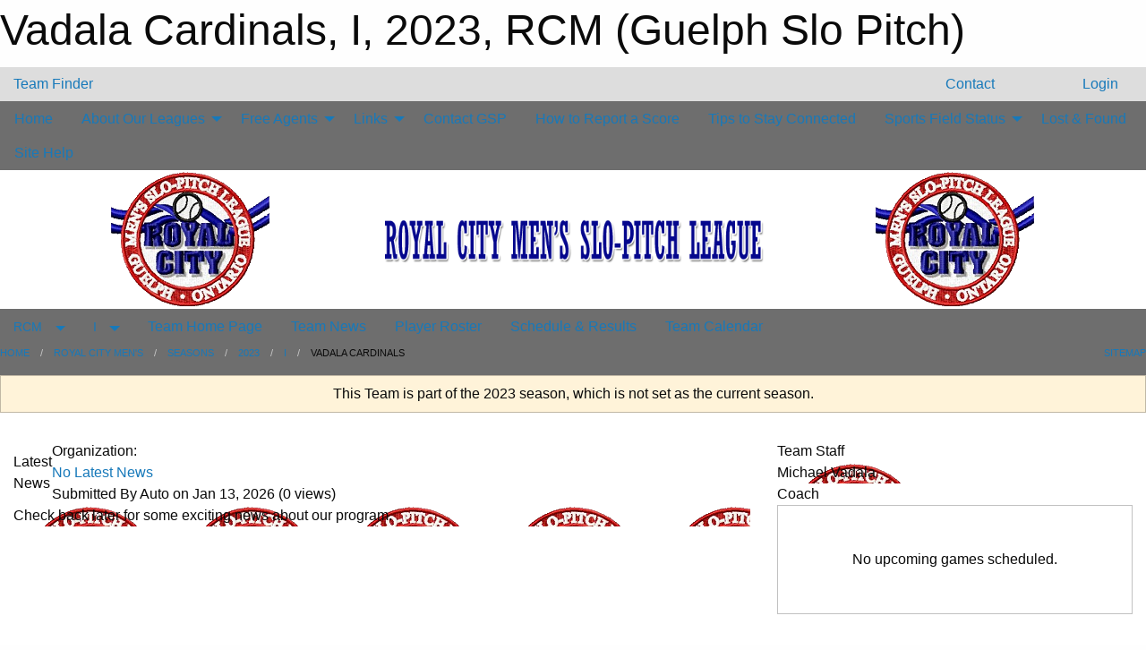

--- FILE ---
content_type: text/html; charset=utf-8
request_url: https://guelphslopitch.ca/Teams/2153/
body_size: 8914
content:


<!DOCTYPE html>

<html class="no-js" lang="en">
<head><meta charset="utf-8" /><meta http-equiv="x-ua-compatible" content="ie=edge" /><meta name="viewport" content="width=device-width, initial-scale=1.0" /><link rel="preconnect" href="https://cdnjs.cloudflare.com" /><link rel="dns-prefetch" href="https://cdnjs.cloudflare.com" /><link rel="preconnect" href="https://fonts.gstatic.com" /><link rel="dns-prefetch" href="https://fonts.gstatic.com" /><title>
	RCM > 2023 > I > Vadala Cardinals (Guelph Slo Pitch)
</title><link rel="stylesheet" href="https://fonts.googleapis.com/css2?family=Oswald&amp;family=Roboto&amp;family=Passion+One:wght@700&amp;display=swap" />

    <!-- Compressed CSS -->
    <link rel="stylesheet" href="https://cdnjs.cloudflare.com/ajax/libs/foundation/6.7.5/css/foundation.min.css" /><link rel="stylesheet" href="https://cdnjs.cloudflare.com/ajax/libs/motion-ui/2.0.3/motion-ui.css" />

    <!--load all styles -->
    
  <meta name="keywords" content="Sportsheadz,Sports,Website,Minor,Premium,Scheduling" /><meta name="description" content="guelphslopitch.ca powered by MBSportsWeb" />
<style type="text/css">
 body { --D-color-rgb-primary: 5,56,141; --D-color-rgb-secondary: 198,60,62; --D-color-rgb-link: 5,56,141; --D-color-rgb-link-hover: 198,60,62; --D-color-rgb-content-link: 5,56,141; --D-color-rgb-content-link-hover: 198,60,62 }  body { --D-fonts-main: 'Roboto', sans-serif }  body { --D-fonts-headings: 'Oswald', sans-serif }  body { --D-fonts-bold: 'Passion One', cursive }  body { --D-wrapper-max-width: 1200px }  .sitecontainer { background-color: rgb(221,221,221); }  .sitecontainer header .wrapper { background-color: rgba(0,0,0,0.5); }  .sitecontainer main .wrapper { background-color: rgba(255,255,255,1); }  .bottom-drawer .content { background-color: rgba(255,255,255,1); } @media screen and (max-width: 39.9375em) { #wid36 .category-logo { max-width: 60px } } @media screen and (min-width: 40em) and (max-width: 63.9375em) { #wid36 .category-logo { max-width: 80px } } #wid36 .row-masthead { background-color: rgba(255,255,255,1.0) }
</style>
<link href="/Domains/guelphslopitch.ca/favicon.ico" rel="shortcut icon" /><link href="/assets/responsive/css/public.min.css?v=2025.07.27" type="text/css" rel="stylesheet" media="screen" /><link href="/Utils/Styles.aspx?ParentType=Team&amp;ParentID=2153&amp;Mode=Responsive&amp;Version=2024.04.15.20.00.00" type="text/css" rel="stylesheet" media="screen" /><script>var clicky_site_ids = clicky_site_ids || []; clicky_site_ids.push(101171290); var clicky_custom = {};</script>
<script async src="//static.getclicky.com/js"></script>
<script async src="//static.getclicky.com/inc/javascript/video/youtube.js"></script>
</head>
<body>
    
    
  <h1 class="hidden">Vadala Cardinals, I, 2023, RCM (Guelph Slo Pitch)</h1>

    <form method="post" action="/Teams/2153/" id="frmMain">
<div class="aspNetHidden">
<input type="hidden" name="tlrk_ssm_TSSM" id="tlrk_ssm_TSSM" value="" />
<input type="hidden" name="tlrk_sm_TSM" id="tlrk_sm_TSM" value="" />
<input type="hidden" name="__EVENTTARGET" id="__EVENTTARGET" value="" />
<input type="hidden" name="__EVENTARGUMENT" id="__EVENTARGUMENT" value="" />
<input type="hidden" name="__VIEWSTATE" id="__VIEWSTATE" value="8DkRpKQ0a8HtipWRDUnQi5R8090kTUYmwdiAqQhmq6vkPOy5VBScQ6LSH8b09eWRmycJYL0sK5VWpKp1/NrOmj7jgx9HAbXOHOv64GwanDV7PmVJzXsShm5vVN+qaPNBNcrqbrwUElZT0EdE4uFwAo2Z0TaPn/P7WENhA4zL9v57yxs8y5ctD4vVOZTlrRQj86cZnT/0Oexv8A8BfrWV/[base64]/VYClhJx/R3IuWFgkkZPI=" />
</div>

<script type="text/javascript">
//<![CDATA[
var theForm = document.forms['frmMain'];
if (!theForm) {
    theForm = document.frmMain;
}
function __doPostBack(eventTarget, eventArgument) {
    if (!theForm.onsubmit || (theForm.onsubmit() != false)) {
        theForm.__EVENTTARGET.value = eventTarget;
        theForm.__EVENTARGUMENT.value = eventArgument;
        theForm.submit();
    }
}
//]]>
</script>


<script src="/WebResource.axd?d=pynGkmcFUV13He1Qd6_TZIjgQGSBlIfDh4LFKCdYwkigacFjv6vUwTYfwfkNoUaXCLCB26t-ni08QfuNEelseA2&amp;t=638901397900000000" type="text/javascript"></script>


<script src="https://ajax.aspnetcdn.com/ajax/4.5.2/1/MicrosoftAjax.js" type="text/javascript"></script>
<script src="https://ajax.aspnetcdn.com/ajax/4.5.2/1/MicrosoftAjaxWebForms.js" type="text/javascript"></script>
<script src="/assets/core/js/web/web.min.js?v=2025.07.27" type="text/javascript"></script>
<script src="https://d2i2wahzwrm1n5.cloudfront.net/ajaxz/2025.2.609/Common/Core.js" type="text/javascript"></script>
<script src="https://d2i2wahzwrm1n5.cloudfront.net/ajaxz/2025.2.609/Ajax/Ajax.js" type="text/javascript"></script>
<div class="aspNetHidden">

	<input type="hidden" name="__VIEWSTATEGENERATOR" id="__VIEWSTATEGENERATOR" value="CA0B0334" />
	<input type="hidden" name="__EVENTVALIDATION" id="__EVENTVALIDATION" value="oBL44tf4gaHfSDsmSLBMB4hjFAAO+Xo4MVN3qpd3FDk5ogCu4VNsivgdl05swmu8EuixzTeQoSVPX5pxWdfhAVR7eoAQee2nplQLJ4z/UVdQHIBGB5JMxrbFqQ65xzk4" />
</div>
        <script type="text/javascript">
//<![CDATA[
Sys.WebForms.PageRequestManager._initialize('ctl00$tlrk_sm', 'frmMain', ['tctl00$tlrk_ramSU','tlrk_ramSU'], [], [], 90, 'ctl00');
//]]>
</script>

        <!-- 2025.2.609.462 --><div id="tlrk_ramSU">
	<span id="tlrk_ram" style="display:none;"></span>
</div>
        

        
  <div class="sitecontainer"><div id="row33" class="row-outer  not-editable"><div class="row-inner"><div id="wid34"><div class="outer-top-bar"><div class="wrapper row-top-bar"><div class="grid-x grid-padding-x align-middle"><div class="cell shrink show-for-small-only"><div class="cell small-6" data-responsive-toggle="top_bar_links" data-hide-for="medium"><button title="Toggle Top Bar Links" class="menu-icon" type="button" data-toggle></button></div></div><div class="cell shrink"><a href="/Seasons/Current/">Team Finder</a></div><div class="cell auto show-for-medium"><ul class="menu align-right"><li><a href="/Contact/"><i class="fas fa-address-book" title="Contacts"></i>&nbsp;Contact</a></li><li><a href="/Search/"><i class="fas fa-search" title="Search"></i><span class="hide-for-medium">&nbsp;Search</span></a></li></ul></div><div class="cell auto medium-shrink text-right"><ul class="dropdown menu align-right" data-dropdown-menu><li><a href="/Account/Login/?ReturnUrl=%2fTeams%2f2153%2f" rel="nofollow"><i class="fas fa-sign-in-alt"></i>&nbsp;Login</a></li></ul></div></div><div id="top_bar_links" class="hide-for-medium" style="display:none;"><ul class="vertical menu"><li><a href="/Contact/"><i class="fas fa-address-book" title="Contacts"></i>&nbsp;Contact</a></li><li><a href="/Search/"><i class="fas fa-search" title="Search"></i><span class="hide-for-medium">&nbsp;Search</span></a></li></ul></div></div></div>
</div></div></div><header id="header" class="hide-for-print"><div id="row39" class="row-outer  not-editable"><div class="row-inner wrapper"><div id="wid40">
</div></div></div><div id="row1" class="row-outer"><div class="row-inner wrapper"><div id="wid2"></div></div></div><div id="row35" class="row-outer  not-editable"><div class="row-inner wrapper"><div id="wid37">
        <div class="cMain_ctl19-row-menu row-menu org-menu">
            
            <div class="grid-x align-middle">
                
                <nav class="cell auto">
                    <div class="title-bar" data-responsive-toggle="cMain_ctl19_menu" data-hide-for="large">
                        <div class="title-bar-left">
                            
                            <ul class="horizontal menu">
                                
                                <li><a href="/">Home</a></li>
                                
                                <li><a href="/Seasons/Current/">Team Finder</a></li>
                                
                            </ul>
                            
                        </div>
                        <div class="title-bar-right">
                            <div class="title-bar-title" data-toggle="cMain_ctl19_menu">Organization Menu&nbsp;<i class="fas fa-bars"></i></div>
                        </div>
                    </div>
                    <ul id="cMain_ctl19_menu" style="display: none;" class="vertical large-horizontal menu " data-responsive-menu="drilldown large-dropdown" data-back-button='<li class="js-drilldown-back"><a class="sh-menu-back"></a></li>'>
                        <li class="hover-nonfunction"><a href="/">Home</a></li><li class="hover-nonfunction"><a>About Our Leagues</a><ul class="menu vertical nested"><li class="hover-nonfunction"><a href="/Pages/1681/About_Our_Leagues/">About Our Leagues</a></li><li class="hover-nonfunction"><a href="/Pages/1682/Guelph_Township_Co-ed_SloPitch_League/">Guelph Township Co-ed SloPitch League</a></li><li class="hover-nonfunction"><a>Royal City Men&#39;s SloPitch League</a><ul class="menu vertical nested"><li class="hover-nonfunction"><a href="/Pages/1683/Royal_City_Men_s_SloPitch_League/">Royal City Men&#39;s SloPitch League</a></li><li class="hover-nonfunction"><a href="/Public/Documents/RCMSPL/2019/Books/Constitution_2019.pdf" target="_blank" rel="noopener"><i class="fa fa-file-pdf"></i>Constitution</a></li><li class="hover-nonfunction"><a href="/Public/Documents/RCMSPL/2019/Books/6_RCMSPLRULESHEET_v2019.pdf" target="_blank" rel="noopener"><i class="fa fa-file-pdf"></i>Umpire Rule Reference Sheet</a></li></ul></li><li class="hover-nonfunction"><a href="/Pages/1790/Guelph_Men_s_Recreational_Slopitch_League/">Guelph Men&#39;s Recreational Slopitch League</a></li></ul></li><li class="hover-nonfunction"><a>Free Agents</a><ul class="menu vertical nested"><li class="hover-nonfunction"><a href="/Classifieds/">General Information</a></li></ul></li><li class="hover-nonfunction"><a>Links</a><ul class="menu vertical nested"><li class="hover-nonfunction"><a href="/Links/">Links</a></li><li class="hover-nonfunction"><a href="https://playslopitch.com/" target="_blank" rel="noopener"><i class="fa fa-external-link-alt"></i>Play Slo Pitch</a></li><li class="hover-nonfunction"><a href="https://www.theweathernetwork.com/ca/weather/ontario/guelph?utm_campaign=WeatherWidget&utm_source=slopitchcentral.ca&utm_medium=234x120&utm_content=text_city" target="_blank" rel="noopener"><i class="fa fa-external-link-alt"></i>Weather Network</a></li></ul></li><li class="hover-nonfunction"><a href="/Pages/1618/Contact_GSP/">Contact GSP</a></li><li class="hover-nonfunction"><a href="/Pages/1619/How_to_Report_a_Score/">How to Report a Score</a></li><li class="hover-nonfunction"><a href="/Pages/1678/Tips_to_Stay_Connected/">Tips to Stay Connected</a></li><li class="hover-nonfunction"><a>Sports Field Status</a><ul class="menu vertical nested"><li class="hover-nonfunction"><a href="https://guelph.ca/seasonal/sports-field-status/" target="_blank" rel="noopener"><i class="fa fa-external-link-alt"></i>Guelph Lake Sports Field Status</a></li><li class="hover-nonfunction"><a href="https://www.get.on.ca/sports-field-status" target="_blank" rel="noopener"><i class="fa fa-external-link-alt"></i>Marden Sports Field Status</a></li></ul></li><li class="hover-nonfunction"><a href="/Pages/2003/Lost_and_Found/">Lost &amp; Found</a></li><li class="hover-nonfunction"><a href="/Help/2004/">Site Help</a></li>
                    </ul>
                </nav>
            </div>
            
        </div>
        </div><div id="wid36"><div class="cMain_ctl22-row-masthead row-masthead"><div class="grid-x align-middle text-center"><div class="cell small-4"><a href="/"><img class="contained-image" src="/domains/guelphslopitch.ca/Logos/logo_royalcity.png" alt="Main Logo" /></a></div><div class="cell small-4"><img class="contained-image" src="/domains/guelphslopitch.ca/royalcity-bg_header.png" alt="Banner Image" /></div><div class="cell small-4"><img class="contained-image secondary" src="/domains/guelphslopitch.ca/logo.png" alt="Secondary Logo" /></div></div></div>
</div><div id="wid38">
<div class="cMain_ctl25-row-menu row-menu">
    <div class="grid-x align-middle">
        
        <div class="cell shrink show-for-large">
            <button class="dropdown button clear" style="margin: 0;" type="button" data-toggle="cMain_ctl25_category_dropdown">RCM</button>
        </div>
        
        <div class="cell shrink show-for-large">
            <button class="dropdown button clear" style="margin: 0;" type="button" data-toggle="cMain_ctl25_league_dropdown">I</button>
        </div>
        
        <nav class="cell auto">
            <div class="title-bar" data-responsive-toggle="cMain_ctl25_menu" data-hide-for="large">
                <div class="title-bar-left flex-child-shrink">
                    <div class="grid-x align-middle">
                        
                        <div class="cell shrink">
                            <button class="dropdown button clear" style="margin: 0;" type="button" data-open="cMain_ctl25_category_modal">RCM</button>
                        </div>
                        
                        <div class="cell shrink">
                            <button class="dropdown button clear" style="margin: 0;" type="button" data-open="cMain_ctl25_league_modal">I</button>
                        </div>
                        
                    </div>
                </div>
                <div class="title-bar-right flex-child-grow">
                    <div class="grid-x align-middle">
                        <div class="cell auto"></div>
                        
                        <div class="cell shrink">
                            <div class="title-bar-title" data-toggle="cMain_ctl25_menu">Vadala Cardinals Menu&nbsp;<i class="fas fa-bars"></i></div>
                        </div>
                    </div>
                </div>
            </div>
            <ul id="cMain_ctl25_menu" style="display: none;" class="vertical large-horizontal menu " data-responsive-menu="drilldown large-dropdown" data-back-button='<li class="js-drilldown-back"><a class="sh-menu-back"></a></li>'>
                <li><a href="/Teams/2153/">Team Home Page</a></li><li><a href="/Teams/2153/Articles/">Team News</a></li><li><a href="/Teams/2153/Players/">Player Roster</a></li><li><a href="/Teams/2153/Schedule/">Schedule & Results</a></li><li><a href="/Teams/2153/Calendar/">Team Calendar</a></li>
            </ul>
        </nav>
        
    </div>
    
    <div class="dropdown-pane" id="cMain_ctl25_category_dropdown" data-dropdown data-close-on-click="true" style="width: 600px;">
        <div class="grid-x grid-padding-x grid-padding-y">
            <div class="cell medium-5">
                <ul class="menu vertical">
                    <li><a href="/Categories/1047/">Home</a></li><li><a href="/Categories/1047/Staff/1279/">RCMSPL Staff</a></li><li><a>About RCMSPL</a><ul class="menu vertical nested"><li><a href="/Categories/1047/Pages/1557/About_RCMSPL/">About RCMSPL</a></li><li><a href="/Categories/1047/Pages/1558/History/">History</a></li><li><a href="/Categories/1047/Pages/1559/Constitution/">Constitution</a></li><li><a href="/Categories/1047/Pages/1560/Playing_Rules/">Playing Rules</a></li><li><a href="/Categories/1047/Pages/1621/Umpire_Rule_Reference_Sheet/">Umpire Rule Reference Sheet</a></li><li><a href="/Categories/1047/Pages/1561/Scheduling_Guidelines/">Scheduling Guidelines</a></li><li><a>Past Winners</a><ul class="menu vertical nested"><li><a href="/Categories/1047/Pages/1564/2018/">2018</a></li><li><a href="/Categories/1047/Pages/1565/2019/">2019</a></li><li><a href="/Categories/1047/Pages/4584/2021/">2021</a></li><li><a href="/Categories/1047/Pages/7698/2022/">2022</a></li><li><a href="/Categories/1047/Pages/9111/2023/">2023</a></li></ul></li><li><a href="/Categories/1047/Pages/1615/Diamond_Contacts/">Diamond Contacts</a></li><li><a href="/Categories/1047/Pages/1617/Rainouts_Cancellations/">Rainouts/Cancellations</a></li><li><a href="/Categories/1047/Pages/1616/Player_Team_Waiver/">Player/Team Waiver</a></li></ul></li><li><a>Games Centre</a><ul class="menu vertical nested"><li><a href="/Leagues/2523/Standings/">Standings - Division I</a></li><li><a href="/Leagues/2532/Standings/">Standings - Division II</a></li><li><a href="/Leagues/2542/Standings/">Standings - Division III</a></li><li><a href="/Categories/1047/Schedule/">Schedule & Results Regular Season</a></li><li><a href="/Categories/1047/Playoffs/">Playoff Schedule & Results</a></li><li><a href="/Categories/1047/Pages/8229/Playoffs_-Division_III/">Playoffs -Division III</a></li><li><a href="/Categories/1047/Calendar/">Season Calendar</a></li></ul></li><li><a>Bat Policy</a><ul class="menu vertical nested"><li><a href="/Categories/1047/Pages/1569/Bat_Policy/">Bat Policy</a></li><li><a href="/Categories/1047/Pages/1570/Bat_Test_Forms/">Bat Test Forms</a></li></ul></li><li><a href="/Categories/1047/Coaches/1280/">RCMSPL Coaches</a></li><li><a>Meeting Information</a><ul class="menu vertical nested"><li><a>Minutes</a><ul class="menu vertical nested"><li><a href="/Categories/1047/Pages/1575/Minutes/">Minutes</a></li><li><a href="/Categories/1047/Pages/3102/2019/">2019</a></li><li><a href="/Categories/1047/Pages/3101/2020/">2020</a></li><li><a href="/Categories/1047/Pages/5801/2022/">2022</a></li><li><a href="/Categories/1047/Pages/7558/2023/">2023</a></li></ul></li><li><a>Agenda</a><ul class="menu vertical nested"><li><a href="/Categories/1047/Pages/1574/Agenda/">Agenda</a></li><li><a href="/Categories/1047/Pages/3103/2019/">2019</a></li><li><a href="/Categories/1047/Pages/3100/2020/">2020</a></li><li><a href="/Categories/1047/Pages/5802/2022/">2022</a></li><li><a href="/Categories/1047/Pages/7559/2023/">2023</a></li></ul></li></ul></li>
                </ul>
            </div>
            <div class="cell medium-7">
                
                <h5 class="h5">League Websites</h5>
                <hr />
                <div class="grid-x text-center small-up-2 site-list" style="margin-bottom: 2em;">
                    
                    <div class="cell"><a href="/Leagues/2147/">_Division I</a></div>
                    
                    <div class="cell"><a href="/Leagues/2155/">_Division II</a></div>
                    
                    <div class="cell"><a href="/Leagues/2166/">_Division III</a></div>
                    
                </div>
                
            </div>
        </div>
    </div>
    <div class="large reveal cMain_ctl25-row-menu-reveal row-menu-reveal" id="cMain_ctl25_category_modal" data-reveal>
        <h3 class="h3">Royal City Men&#39;s</h3>
        <hr />
        <div class="grid-x grid-padding-x grid-padding-y">
            <div class="cell medium-5">
                <ul class="menu vertical">
                    <li><a href="/Categories/1047/">Home</a></li><li><a href="/Categories/1047/Staff/1279/">RCMSPL Staff</a></li><li><a>About RCMSPL</a><ul class="menu vertical nested"><li><a href="/Categories/1047/Pages/1557/About_RCMSPL/">About RCMSPL</a></li><li><a href="/Categories/1047/Pages/1558/History/">History</a></li><li><a href="/Categories/1047/Pages/1559/Constitution/">Constitution</a></li><li><a href="/Categories/1047/Pages/1560/Playing_Rules/">Playing Rules</a></li><li><a href="/Categories/1047/Pages/1621/Umpire_Rule_Reference_Sheet/">Umpire Rule Reference Sheet</a></li><li><a href="/Categories/1047/Pages/1561/Scheduling_Guidelines/">Scheduling Guidelines</a></li><li><a>Past Winners</a><ul class="menu vertical nested"><li><a href="/Categories/1047/Pages/1564/2018/">2018</a></li><li><a href="/Categories/1047/Pages/1565/2019/">2019</a></li><li><a href="/Categories/1047/Pages/4584/2021/">2021</a></li><li><a href="/Categories/1047/Pages/7698/2022/">2022</a></li><li><a href="/Categories/1047/Pages/9111/2023/">2023</a></li></ul></li><li><a href="/Categories/1047/Pages/1615/Diamond_Contacts/">Diamond Contacts</a></li><li><a href="/Categories/1047/Pages/1617/Rainouts_Cancellations/">Rainouts/Cancellations</a></li><li><a href="/Categories/1047/Pages/1616/Player_Team_Waiver/">Player/Team Waiver</a></li></ul></li><li><a>Games Centre</a><ul class="menu vertical nested"><li><a href="/Leagues/2523/Standings/">Standings - Division I</a></li><li><a href="/Leagues/2532/Standings/">Standings - Division II</a></li><li><a href="/Leagues/2542/Standings/">Standings - Division III</a></li><li><a href="/Categories/1047/Schedule/">Schedule & Results Regular Season</a></li><li><a href="/Categories/1047/Playoffs/">Playoff Schedule & Results</a></li><li><a href="/Categories/1047/Pages/8229/Playoffs_-Division_III/">Playoffs -Division III</a></li><li><a href="/Categories/1047/Calendar/">Season Calendar</a></li></ul></li><li><a>Bat Policy</a><ul class="menu vertical nested"><li><a href="/Categories/1047/Pages/1569/Bat_Policy/">Bat Policy</a></li><li><a href="/Categories/1047/Pages/1570/Bat_Test_Forms/">Bat Test Forms</a></li></ul></li><li><a href="/Categories/1047/Coaches/1280/">RCMSPL Coaches</a></li><li><a>Meeting Information</a><ul class="menu vertical nested"><li><a>Minutes</a><ul class="menu vertical nested"><li><a href="/Categories/1047/Pages/1575/Minutes/">Minutes</a></li><li><a href="/Categories/1047/Pages/3102/2019/">2019</a></li><li><a href="/Categories/1047/Pages/3101/2020/">2020</a></li><li><a href="/Categories/1047/Pages/5801/2022/">2022</a></li><li><a href="/Categories/1047/Pages/7558/2023/">2023</a></li></ul></li><li><a>Agenda</a><ul class="menu vertical nested"><li><a href="/Categories/1047/Pages/1574/Agenda/">Agenda</a></li><li><a href="/Categories/1047/Pages/3103/2019/">2019</a></li><li><a href="/Categories/1047/Pages/3100/2020/">2020</a></li><li><a href="/Categories/1047/Pages/5802/2022/">2022</a></li><li><a href="/Categories/1047/Pages/7559/2023/">2023</a></li></ul></li></ul></li>
                </ul>
            </div>
            <div class="cell medium-7">
                
                <h5 class="h5">League Websites</h5>
                <hr />
                <div class="grid-x text-center small-up-2 site-list" style="margin-bottom: 2em;">
                    
                    <div class="cell"><a href="/Leagues/2147/">_Division I</a></div>
                    
                    <div class="cell"><a href="/Leagues/2155/">_Division II</a></div>
                    
                    <div class="cell"><a href="/Leagues/2166/">_Division III</a></div>
                    
                </div>
                
            </div>
        </div>
        <button class="close-button" data-close aria-label="Close modal" type="button">
            <span aria-hidden="true">&times;</span>
        </button>
    </div>
    
    <div class="dropdown-pane" id="cMain_ctl25_league_dropdown" data-dropdown data-close-on-click="true" style="width: 600px;">
        <div class="grid-x grid-padding-x grid-padding-y">
            <div class="cell medium-5">
                <ul class="menu vertical">
                    <li><a href="/Leagues/2147/">League Home Page</a></li><li><a href="/Leagues/2147/Articles/">League News</a></li><li><a href="/Leagues/2147/Schedule/">Schedule & Results</a></li><li><a href="/Leagues/2147/Standings/">League Standings</a></li><li><a href="/Leagues/2147/Calendar/">League Calendar</a></li>
                </ul>
            </div>
            <div class="cell medium-7">
            
                <h5 class="h5">Team Websites</h5>
                <hr />
                <div class="grid-x text-center small-up-2 site-list">
                    
                    <div class="cell"><a href="/Teams/2148/">Barzotti</a></div>
                    
                    <div class="cell"><a href="/Teams/2158/">Dad Bods</a></div>
                    
                    <div class="cell"><a href="/Teams/2150/">Sharks</a></div>
                    
                    <div class="cell"><a href="/Teams/2162/">Spartans</a></div>
                    
                    <div class="cell"><a href="/Teams/2151/">The Misfits</a></div>
                    
                    <div class="cell"><a href="/Teams/2152/">Trash Pandas</a></div>
                    
                    <div class="cell current">Vadala Cardinals</div>
                    
                    <div class="cell"><a href="/Teams/2154/">Veritable Wealth</a></div>
                    
                </div>
            
            </div>
        </div>
    </div>
    <div class="large reveal cMain_ctl25-row-menu-reveal row-menu-reveal" id="cMain_ctl25_league_modal" data-reveal>
        <h3 class="h3">_Division I</h3>
        <hr />
        <div class="grid-x grid-padding-x grid-padding-y">
            <div class="cell medium-5">
                <ul class="menu vertical">
                    <li><a href="/Leagues/2147/">League Home Page</a></li><li><a href="/Leagues/2147/Articles/">League News</a></li><li><a href="/Leagues/2147/Schedule/">Schedule & Results</a></li><li><a href="/Leagues/2147/Standings/">League Standings</a></li><li><a href="/Leagues/2147/Calendar/">League Calendar</a></li>
                </ul>
            </div>
            <div class="cell medium-7">
            
                <h5 class="h5">Team Websites</h5>
                <hr />
                <div class="grid-x text-center small-up-2 site-list">
                    
                    <div class="cell"><a href="/Teams/2148/">Barzotti</a></div>
                    
                    <div class="cell"><a href="/Teams/2158/">Dad Bods</a></div>
                    
                    <div class="cell"><a href="/Teams/2150/">Sharks</a></div>
                    
                    <div class="cell"><a href="/Teams/2162/">Spartans</a></div>
                    
                    <div class="cell"><a href="/Teams/2151/">The Misfits</a></div>
                    
                    <div class="cell"><a href="/Teams/2152/">Trash Pandas</a></div>
                    
                    <div class="cell current">Vadala Cardinals</div>
                    
                    <div class="cell"><a href="/Teams/2154/">Veritable Wealth</a></div>
                    
                </div>
            
            </div>
        </div>
        <button class="close-button" data-close aria-label="Close modal" type="button">
            <span aria-hidden="true">&times;</span>
        </button>
    </div>
    
</div>
</div></div></div><div id="row41" class="row-outer  not-editable"><div class="row-inner wrapper"><div id="wid42">
<div class="cMain_ctl30-row-breadcrumb row-breadcrumb">
    <div class="grid-x"><div class="cell auto"><nav aria-label="You are here:" role="navigation"><ul class="breadcrumbs"><li><a href="/" title="Main Home Page">Home</a></li><li><a href="/Categories/1047/" title="Royal City Men's Home Page">Royal City Men's</a></li><li><a href="/Seasons/" title="List of seasons">Seasons</a></li><li><a href="/Seasons/2102/" title="Season details for 2023">2023</a></li><li><a href="/Leagues/2147/" title="_Division I Home Page">I</a></li><li>Vadala Cardinals</li></ul></nav></div><div class="cell shrink"><ul class="breadcrumbs"><li><a href="/Sitemap/" title="Go to the sitemap page for this website"><i class="fas fa-sitemap"></i><span class="show-for-large">&nbsp;Sitemap</span></a></li></ul></div></div>
</div>
</div></div></div></header><main id="main"><div class="wrapper"><div id="row43" class="row-outer  not-editable"><div class="row-inner"><div id="wid44">
<div class="cMain_ctl37-outer widget">
    <div class="callout small warning text-center">This Team is part of the 2023 season, which is not set as the current season.</div>
</div>
</div></div></div><div id="row48" class="row-outer"><div class="row-inner"><div id="wid49"></div></div></div><div id="row3" class="row-outer"><div class="row-inner"><div class="grid-x grid-padding-x grid-padding-y"><div id="row3col4" class="cell small-12 medium-7 large-8 "><div id="wid6"></div><div id="wid7"></div><div id="wid8"></div><div id="wid9">
<div class="cMain_ctl58-outer widget">
    <div class="carousel-row-wrapper"><div class="cMain_ctl58-carousel-row carousel-row news latest"><div class="carousel-item"><div class="grid-x align-middle header"><div class="cell shrink hide-for-small-only slantedtitle"><span>Latest<br />News</span></div><div class="cell auto"><div class="context show-for-medium">Organization:   </div><div class="title font-heading"><a href="/Teams/2153/Articles/0/No_Latest_News/" title="read more of this item" rel="nofollow">No Latest News</a></div><div class="author"><div> <span class="show-for-medium">Submitted</span> By Auto on Jan 13, 2026 (0 views)</div></div></div></div><div class="content" style="background-image: url('/public/images/common/logo.png');"><div class="outer"><div class="inner grid-y"><div class="cell auto"></div><div class="cell shrink overlay"><div class="synopsis">Check back later for some exciting news about our program.
</div></div></div></div></div></div></div></div>
</div>
</div><div id="wid10"></div><div id="wid11"></div><div id="wid32"></div></div><div id="row3col5" class="cell small-12 medium-5 large-4 "><div id="wid13"></div><div id="wid14">
<div class="cMain_ctl75-outer widget">
<div class="heading-4-wrapper"><div class="heading-4"><span class="pre"></span><span class="text">Team Staff</span><span class="suf"></span></div></div><div class="grid-x small-up-2 carousel-row always-show contacts narrow-view">
<div class="cell carousel-item hover-function contact "><div class="relativebox"><div class="contact-icons">  <i class="fa fa-envelope fa-fw not-available"></i>  <i class="fa fa-home fa-fw not-available"></i>  <i class="fa fa-mobile-alt fa-fw not-available"></i>  <i class="fa fa-briefcase fa-fw not-available"></i>  <i class="fa fa-info-circle fa-fw not-available"></i></div><div class="content with-icons hover-function-links" style="background-image: url('/public/images/common/logo.png');"><div class="outer"><div class="inner grid-y" style="background-image: url('/public/images/common/logo.png');"><div class="cell auto"></div><div class="cell shrink overlay"><div class="name">Michael Vadala</div></div></div></div></div><div class="role">Coach</div></div></div></div>
</div>
</div><div id="wid16">
<div class="cMain_ctl78-outer widget">
    <div class="callout large text-center">No upcoming games scheduled.</div>
</div>
</div><div id="wid18"></div></div></div></div></div><div id="row19" class="row-outer"><div class="row-inner"><div id="wid20"></div><div id="wid21"></div></div></div><div id="row22" class="row-outer"><div class="row-inner"></div></div><div id="row23" class="row-outer"><div class="row-inner"><div class="grid-x grid-padding-x grid-padding-y"><div id="row23col24" class="cell small-12 medium-7 large-8 "><div id="wid26">
<div class="cMain_ctl100-outer widget">
    <div class="heading-1-wrapper"><div class="heading-1"><div class="grid-x align-middle"><div class="cell auto"><span class="pre"></span><span class="text">Up Next</span><span class="suf"></span></div><div class="cell shrink"><a href="/Teams/2153/Calendar/">Full Calendar</a></div></div></div></div><div class="month home" data-sh-created="9:24 PM"><div class="week"><a id="Jan-13-2026" onclick="show_day_cMain_ctl100('Jan-13-2026')" class="day today">Today<div class="caldots"><div class="caldot">0 events</div></div></a><a id="Jan-14-2026" onclick="show_day_cMain_ctl100('Jan-14-2026')" class="day">Wed<div class="caldots"><div class="caldot">0 events</div></div></a><a id="Jan-15-2026" onclick="show_day_cMain_ctl100('Jan-15-2026')" class="day">Thu<div class="caldots"><div class="caldot">0 events</div></div></a><a id="Jan-16-2026" onclick="show_day_cMain_ctl100('Jan-16-2026')" class="day show-for-large">Fri<div class="caldots"><div class="caldot">0 events</div></div></a><a id="Jan-17-2026" onclick="show_day_cMain_ctl100('Jan-17-2026')" class="day show-for-large">Sat<div class="caldots"><div class="caldot">0 events</div></div></a></div></div><div class="cal-items home"><div class="day-details today" id="day-Jan-13-2026"><div class="empty">No events for Tue, Jan 13, 2026</div></div><div class="day-details " id="day-Jan-14-2026"><div class="empty">No events for Wed, Jan 14, 2026</div></div><div class="day-details " id="day-Jan-15-2026"><div class="empty">No events for Thu, Jan 15, 2026</div></div><div class="day-details " id="day-Jan-16-2026"><div class="empty">No events for Fri, Jan 16, 2026</div></div><div class="day-details " id="day-Jan-17-2026"><div class="empty">No events for Sat, Jan 17, 2026</div></div></div>
</div>

<script type="text/javascript">

    function show_day_cMain_ctl100(date) { var cell = $(".cMain_ctl100-outer #" + date); if (cell.length) { $(".cMain_ctl100-outer .day").removeClass("selected"); $(".cMain_ctl100-outer .day-details").removeClass("selected"); cell.addClass("selected"); $(".cMain_ctl100-outer .day-details").hide(); $(".cMain_ctl100-outer #day-" + date).addClass("selected").show(); } }

</script>


</div></div><div id="row23col25" class="cell small-12 medium-5 large-4 "><div id="wid27"></div><div id="wid28"></div></div></div></div></div><div id="row29" class="row-outer"><div class="row-inner"><div id="wid30"></div><div id="wid31"></div></div></div></div></main><footer id="footer" class="hide-for-print"><div id="row45" class="row-outer  not-editable"><div class="row-inner wrapper"><div id="wid46">
    <div class="cMain_ctl125-row-footer row-footer">
        <div class="grid-x"><div class="cell medium-6"><div class="sportsheadz"><div class="grid-x"><div class="cell small-6 text-center sh-logo"><a href="/Teams/2153/App/" rel="noopener" title="More information about the Sportsheadz App"><img src="https://mbswcdn.com/img/sportsheadz/go-mobile.png" alt="Sportsheadz Go Mobile!" /></a></div><div class="cell small-6"><h3>Get Mobile!</h3><p>Download our mobile app to stay up to date on all the latest scores, stats, and schedules</p><div class="app-store-links"><div class="cell"><a href="/Teams/2153/App/" rel="noopener" title="More information about the Sportsheadz App"><img src="https://mbswcdn.com/img/sportsheadz/appstorebadge-300x102.png" alt="Apple App Store" /></a></div><div class="cell"><a href="/Teams/2153/App/" rel="noopener" title="More information about the Sportsheadz App"><img src="https://mbswcdn.com/img/sportsheadz/google-play-badge-1-300x92.png" alt="Google Play Store" /></a></div></div></div></div></div></div><div class="cell medium-6"><div class="contact"><h3>Contact Us</h3>Visit our <a href="/Contact">Contact</a> page for more contact details.</div></div></div><div class="grid-x grid-padding-x grid-padding-y align-middle text-center"><div class="cell small-12"><div class="org"><span></span></div><div class="site"><span>2023 RCM - I - Vadala Cardinals</span></div></div></div>
    </div>
</div><div id="wid47">

<div class="cMain_ctl128-outer">
    <div class="row-footer-terms">
        <div class="grid-x grid-padding-x grid-padding-y">
            <div class="cell">
                <ul class="menu align-center">
                    <li><a href="https://mail.mbsportsweb.ca/" rel="nofollow">Webmail</a></li>
                    
                    <li><a href="/Privacy-Policy/">Privacy Policy</a></li>
                    <li><a href="/Terms-Of-Use/">Terms of Use</a></li>
                    <li><a href="/Help/">Website Help</a></li>
                    <li><a href="/Sitemap/">Sitemap</a></li>
                    <li><a href="/Contact/">Contact</a></li>
                    <li><a href="/Subscribe/">Subscribe</a></li>
                </ul>
            </div>
        </div>
    </div>
</div>
</div></div></div></footer></div>
  
  
  

        
        
        <input type="hidden" name="ctl00$hfCmd" id="hfCmd" />
        <script type="text/javascript">
            //<![CDATA[
            function get_HFID() { return "hfCmd"; }
            function toggleBio(eLink, eBio) { if (document.getElementById(eBio).style.display == 'none') { document.getElementById(eLink).innerHTML = 'Hide Bio'; document.getElementById(eBio).style.display = 'block'; } else { document.getElementById(eLink).innerHTML = 'Show Bio'; document.getElementById(eBio).style.display = 'none'; } }
            function get_WinHeight() { var h = (typeof window.innerHeight != 'undefined' ? window.innerHeight : document.body.offsetHeight); return h; }
            function get_WinWidth() { var w = (typeof window.innerWidth != 'undefined' ? window.innerWidth : document.body.offsetWidth); return w; }
            function StopPropagation(e) { e.cancelBubble = true; if (e.stopPropagation) { e.stopPropagation(); } }
            function set_cmd(n) { var t = $get(get_HFID()); t.value = n, __doPostBack(get_HFID(), "") }
            function set_cookie(n, t, i) { var r = new Date; r.setDate(r.getDate() + i), document.cookie = n + "=" + escape(t) + ";expires=" + r.toUTCString() + ";path=/;SameSite=Strict"; }
            function get_cookie(n) { var t, i; if (document.cookie.length > 0) { t = document.cookie.indexOf(n + "="); if (t != -1) return t = t + n.length + 1, i = document.cookie.indexOf(";", t), i == -1 && (i = document.cookie.length), unescape(document.cookie.substring(t, i)) } return "" }
            function Track(goal_name) { if (typeof (clicky) != "undefined") { clicky.goal(goal_name); } }
                //]]>
        </script>
    

<script type="text/javascript">
//<![CDATA[
window.__TsmHiddenField = $get('tlrk_sm_TSM');Sys.Application.add_init(function() {
    $create(Telerik.Web.UI.RadAjaxManager, {"_updatePanels":"","ajaxSettings":[],"clientEvents":{OnRequestStart:"",OnResponseEnd:""},"defaultLoadingPanelID":"","enableAJAX":true,"enableHistory":false,"links":[],"styles":[],"uniqueID":"ctl00$tlrk_ram","updatePanelsRenderMode":0}, null, null, $get("tlrk_ram"));
});
//]]>
</script>
</form>

    <script src="https://cdnjs.cloudflare.com/ajax/libs/jquery/3.6.0/jquery.min.js"></script>
    <script src="https://cdnjs.cloudflare.com/ajax/libs/what-input/5.2.12/what-input.min.js"></script>
    <!-- Compressed JavaScript -->
    <script src="https://cdnjs.cloudflare.com/ajax/libs/foundation/6.7.5/js/foundation.min.js"></script>
    <!-- Slick Carousel Compressed JavaScript -->
    <script src="/assets/responsive/js/slick.min.js?v=2025.07.27"></script>

    <script>
        $(document).foundation();

        $(".sh-menu-back").each(function () {
            var backTxt = $(this).parent().closest(".is-drilldown-submenu-parent").find("> a").text();
            $(this).text(backTxt);
        });

        $(".hover-nonfunction").on("mouseenter", function () { $(this).addClass("hover"); });
        $(".hover-nonfunction").on("mouseleave", function () { $(this).removeClass("hover"); });
        $(".hover-function").on("mouseenter touchstart", function () { $(this).addClass("hover"); setTimeout(function () { $(".hover-function.hover .hover-function-links").css("pointer-events", "auto"); }, 100); });
        $(".hover-function").on("mouseleave touchmove", function () { $(".hover-function.hover .hover-function-links").css("pointer-events", "none"); $(this).removeClass("hover"); });

        function filteritems(containerid, item_css, css_to_show) {
            if (css_to_show == "") {
                $("#" + containerid + " ." + item_css).fadeIn();
            } else {
                $("#" + containerid + " ." + item_css).hide();
                $("#" + containerid + " ." + item_css + "." + css_to_show).fadeIn();
            }
        }

    </script>

    <script> show_day_cMain_ctl100('Jan-13-2026')</script>

    <script type="text/javascript">
 var alt_title = $("h1.hidden").html(); if(alt_title != "") { clicky_custom.title = alt_title; }
</script>


    

<script defer src="https://static.cloudflareinsights.com/beacon.min.js/vcd15cbe7772f49c399c6a5babf22c1241717689176015" integrity="sha512-ZpsOmlRQV6y907TI0dKBHq9Md29nnaEIPlkf84rnaERnq6zvWvPUqr2ft8M1aS28oN72PdrCzSjY4U6VaAw1EQ==" data-cf-beacon='{"version":"2024.11.0","token":"be6341f5efb24dea9fcb2986e3a5fcf7","r":1,"server_timing":{"name":{"cfCacheStatus":true,"cfEdge":true,"cfExtPri":true,"cfL4":true,"cfOrigin":true,"cfSpeedBrain":true},"location_startswith":null}}' crossorigin="anonymous"></script>
</body>
</html>
